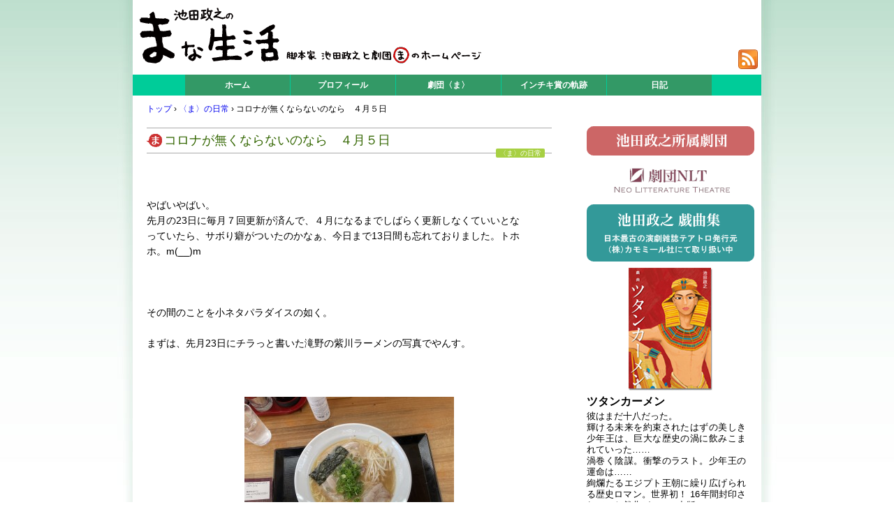

--- FILE ---
content_type: text/html; charset=UTF-8
request_url: http://www.masayukilife.com/blog/ordinary/16310.html
body_size: 36435
content:
<!-- 記事の個別ページ -->



<!DOCTYPE html>
<html>
<head>
<meta charset="UTF-8" />
<title>池田政之の〈ま〉な生活 &raquo; コロナが無くならないのなら　４月５日</title>
<!--[if lt IE 9]>
<script src="http://ie7-js.googlecode.com/svn/version/2.1(beta4)/IE9.js"></script>
<![endif]-->
<!--[if lt IE 7]>
<script src="http://ie7-js.googlecode.com/svn/trunk/lib/ie7-squish.js"></script>
<![endif]-->
<meta name="keywords" content="池田政之、劇団<ま>、脚本家、演出、演劇、NLT、脚本、戯曲、花鳥風月堂" />
<meta name="description" content="脚本家・池田政之のサイトです。劇団＜ま＞を主催する池田政之の公演のお知らせ、プロフィールの他、制作の舞台裏や、日々の雑感をお伝えするブログも書き綴ります。" />  
  
<link rel="stylesheet" href="http://www.masayukilife.com/wp/wp-content/themes/malife/style.css" type="text/css" />
<meta name="google-site-verification" content="we8ZKnX6kKREKfmvYi_TksO1-5iFy9Kt3CyYOarhK6w" />
<link rel="alternate" type="application/rss+xml" title="池田政之の〈ま〉な生活 &raquo; フィード" href="http://www.masayukilife.com/feed" />
<link rel="alternate" type="application/rss+xml" title="池田政之の〈ま〉な生活 &raquo; コメントフィード" href="http://www.masayukilife.com/comments/feed" />
				
	<script type="text/javascript">//<![CDATA[
	// Google Analytics for WordPress by Yoast v4.2.3 | http://yoast.com/wordpress/google-analytics/
	var _gaq = _gaq || [];
	_gaq.push(['_setAccount','UA-33112531-1']);
	_gaq.push(['_trackPageview']);
	(function() {
		var ga = document.createElement('script'); ga.type = 'text/javascript'; ga.async = true;
		ga.src = ('https:' == document.location.protocol ? 'https://ssl' : 'http://www') + '.google-analytics.com/ga.js';
		var s = document.getElementsByTagName('script')[0]; s.parentNode.insertBefore(ga, s);
	})();
	//]]></script>
<link rel='stylesheet' id='jquery.lightbox.min.css-css'  href='http://www.masayukilife.com/wp/wp-content/plugins/wp-jquery-lightbox/styles/lightbox.min.css?ver=1.3.4' type='text/css' media='all' />
<script type='text/javascript' src='http://www.masayukilife.com/wp/wp-includes/js/jquery/jquery.js?ver=1.7.1'></script>
<link rel="EditURI" type="application/rsd+xml" title="RSD" href="http://www.masayukilife.com/wp/xmlrpc.php?rsd" />
<link rel="wlwmanifest" type="application/wlwmanifest+xml" href="http://www.masayukilife.com/wp/wp-includes/wlwmanifest.xml" /> 
<link rel='prev' title='マツコの知らない世界で紹介の店に今日たまたま行ってた。３月23日' href='http://www.masayukilife.com/blog/ordinary/16264.html' />
<link rel='next' title='旅の絶対的楽しみ　４月10日' href='http://www.masayukilife.com/blog/ordinary/15250.html' />
<link rel='canonical' href='http://www.masayukilife.com/blog/ordinary/16310.html' />
<link rel='shortlink' href='http://www.masayukilife.com/?p=16310' />
		<link rel="stylesheet" type="text/css" href="http://www.masayukilife.com/wp/wp-content/plugins/nivo-slider-for-wordpress/css/nivoslider4wp.css" />
		<style>
		#slider{
			width:900px;
			height:200px;
			background:transparent url(http://www.masayukilife.com/wp/wp-content/plugins/nivo-slider-for-wordpress/css/images/loading.gif) no-repeat 50% 50%;
		}
		.nivo-caption {
			background:#000000;
			color:#ffffff;
		}
		</style>
			<script type="text/javascript" src="https://ajax.googleapis.com/ajax/libs/jquery/1.5.1/jquery.min.js"></script>
		<script type="text/javascript" src="http://www.masayukilife.com/wp/wp-content/plugins/nivo-slider-for-wordpress/js/jquery.nivo.slider.pack.js"></script>
		<script type="text/javascript">
		var $nv4wp = jQuery.noConflict();
		$nv4wp(window).load(function() {
			$nv4wp('#slider').nivoSlider({
				effect:'slideInLeft',
				slices:15, // For slice animations
				boxCols: 4, // For box animations
				boxRows: 2, // For box animations
				animSpeed:500, // Slide transition speed
				pauseTime:10000, // How long each slide will show
				startSlide:0, // Set starting Slide (0 index)
				directionNav:true, //Next & Prev
				directionNavHide:true, //Only show on hover
				controlNav:true, // 1,2,3... navigation
				controlNavThumbs:false, // Use thumbnails for Control Nav
				controlNavThumbsFromRel:false, // Use image rel for thumbs
				controlNavThumbsSearch: '.jpg', // Replace this with...
				controlNavThumbsReplace: '_thumb.jpg', // ...this in thumb Image src
				keyboardNav:true, //Use left & right arrows
				pauseOnHover:true, //Stop animation while hovering
				manualAdvance:false, //Force manual transitions
				captionOpacity:0.8, //Universal caption opacity
				prevText: 'Prev', // Prev directionNav text
				nextText: 'Next', // Next directionNav text
				beforeChange: function(){}, // Triggers before a slide transition
				afterChange: function(){}, // Triggers after a slide transition
				slideshowEnd: function(){}, // Triggers after all slides have been shown
				lastSlide: function(){}, // Triggers when last slide is shown
				afterLoad: function(){} // Triggers when slider has loaded
			});
		});
		</script>
			<style type="text/css">.recentcomments a{display:inline !important;padding:0 !important;margin:0 !important;}</style>
</head>
<body class="single single-post postid-16310 single-format-standard">
<!--　コンテナ　-->
<div id="container-o">
<div id="container">

<!-- ヘッダー -->
<div id="header">

<h1><a href="http://www.masayukilife.com"><img src="http://www.masayukilife.com/wp/wp-content/themes/malife/images/head_log.png" alt="まな生活 脚本家・池田政之と劇団“ま”のホームページ" width="500" height="100" /></a></h1>

<div id="subinfo">
<a href="http://www.masayukilife.com/feed"><img src="http://www.masayukilife.com/wp/wp-content/themes/malife/images/feed.png" alt="RSS FEED" width="28" height="28" /></a>
</div>
  
  
  
</div>

  
  
<div id="nav">
<div class="menu-navmenu-container"><ul id="menu-navmenu" class="menu"><li id="menu-item-12" class="menu-item menu-item-type-custom menu-item-object-custom menu-item-home menu-item-12"><a href="http://www.masayukilife.com/" >ホーム</a></li>
<li id="menu-item-13" class="menu-item menu-item-type-post_type menu-item-object-page menu-item-13"><a href="http://www.masayukilife.com/profile" >プロフィール</a></li>
<li id="menu-item-19" class="menu-item menu-item-type-post_type menu-item-object-page menu-item-19"><a href="http://www.masayukilife.com/gekidan-ma" >劇団〈ま〉</a></li>
<li id="menu-item-18" class="menu-item menu-item-type-post_type menu-item-object-page menu-item-18"><a href="http://www.masayukilife.com/inchiki-prize" >インチキ賞の軌跡</a></li>
<li id="menu-item-760" class="menu-item menu-item-type-taxonomy menu-item-object-category current-post-ancestor menu-item-760"><a href="http://www.masayukilife.com/category/blog" >日記</a></li>
</ul></div></div>

</div><!-- ヘッダー -->
<!-- パンくずリスト -->
<div id="breadcrumb">
<div itemscope itemtype="http://data-vocabulary.org/Breadcrumb">
	<a href="http://www.masayukilife.com" itemprop="url">
		<span itemprop="title">トップ</span>
	</a> &rsaquo; 
</div>
<!-- パンくずリストのカテゴリー表示 -->
<div itemscope itemtype="http://data-vocabulary.org/Breadcrumb">
	<a href="http://www.masayukilife.com/category/blog/ordinary" itemprop="url">
		<span itemprop="title">〈ま〉の日常</span>
	</a> &rsaquo; 
</div>
<!-- パンくずリストの現在のページタイトル表示リンク無し -->
<div>コロナが無くならないのなら　４月５日</div>
</div>




<!-- コンテンツ -->
<div id="content">
  

  <div class="post">


  
<h2 class="single-title">コロナが無くならないのなら　４月５日</h2>

<p class="postcat"><a href="http://www.masayukilife.com/category/blog/ordinary" title="〈ま〉の日常 の投稿をすべて表示" rel="category tag">〈ま〉の日常</a></p>


<div class="posttext">  
<p>&nbsp;</p>
<p>&nbsp;</p>
<p>やばいやばい。</p>
<p>先月の23日に毎月７回更新が済んで、４月になるまでしばらく更新しなくていいとな</p>
<p>っていたら、サボり癖がついたのかなぁ、今日まで13日間も忘れておりました。トホ</p>
<p>ホ。m(__)m</p>
<p>&nbsp;</p>
<p>&nbsp;</p>
<p>&nbsp;</p>
<p>その間のことを小ネタパラダイスの如く。</p>
<p>&nbsp;</p>
<p>まずは、先月23日にチラっと書いた滝野の紫川ラーメンの写真でやんす。</p>
<p>&nbsp;</p>
<p>&nbsp;</p>
<p>&nbsp;</p>
<p><a href="http://www.masayukilife.com/blog/ordinary/16310.html/attachment/img_0592"  rel="attachment wp-att-16311"><img class="aligncenter size-medium wp-image-16311" title="IMG_0592" src="http://www.masayukilife.com/wp/wp-content/uploads/2021/04/IMG_0592-300x225.jpg" alt="" width="300" height="225" /></a></p>
<p>&nbsp;</p>
<p>&nbsp;</p>
<p>&nbsp;</p>
<p>ね。ネットで出ている画像と丼が違うでしょ。今はこれです。メッチャ美味いです。</p>
<p>&nbsp;</p>
<p>ちなみに大橋さん。客一杯。いやいや前から一杯やけど、更にですわ。テレビはすご</p>
<p>いね。</p>
<p>紫川さんも昨日の日曜日はずっとすごい並んでた。ボク行ったら19人待ちだった。</p>
<p>&nbsp;</p>
<p>&nbsp;</p>
<p>&nbsp;</p>
<p>&nbsp;</p>
<p>次は、こんなお菓子を見つけました。その日だけの限定のようです。そうかて翌日か</p>
<p>ら無いもの。</p>
<p>&nbsp;</p>
<p>&nbsp;</p>
<p>&nbsp;</p>
<p><a href="http://www.masayukilife.com/blog/ordinary/16310.html/attachment/img_0535"  rel="attachment wp-att-16312"><img class="aligncenter size-medium wp-image-16312" title="IMG_0535" src="http://www.masayukilife.com/wp/wp-content/uploads/2021/04/IMG_0535-98x300.jpg" alt="" width="98" height="300" /></a></p>
<p>&nbsp;</p>
<p>&nbsp;</p>
<p>&nbsp;</p>
<p>岡山名物きびだんご。</p>
<p>顔がよく分かる奴を。</p>
<p>&nbsp;</p>
<p>&nbsp;</p>
<p> <a href="http://www.masayukilife.com/blog/ordinary/16310.html/attachment/img_0536-2"  rel="attachment wp-att-16326"><img class="aligncenter size-medium wp-image-16326" title="IMG_0536" src="http://www.masayukilife.com/wp/wp-content/uploads/2021/04/IMG_05361-89x300.jpg" alt="" width="89" height="300" /></a></p>
<p>&nbsp;</p>
<p> <span style="font-size: 1.2em;"> </span></p>
<p>&nbsp;</p>
<p>&nbsp;</p>
<p>上から桃太郎、犬、猿、雉、そして鬼。</p>
<p>昔々親戚が岡山に行くとよく買ってきてくれた きびだんご という名の餅菓子が１個</p>
<p>ずつ入ってます。懐かしいなぁ。</p>
<p>&nbsp;</p>
<p>&nbsp;</p>
<p>&nbsp;</p>
<p>&nbsp;</p>
<p>&nbsp;</p>
<p>さてさて、大阪が大変なことになってます。</p>
<p>で、まん延防止等重点措置とかいうのが発令されました。</p>
<p>&nbsp;</p>
<p>でもね、コロナは絶対なくならない。つまり治まることがないのなら、一番大事なこ</p>
<p>とはコロナを風邪やインフルエンザのレベルにする事。</p>
<p>つまりワクチン、薬、そして簡易検査キットでしょ。そしてもう一つは、重症化した</p>
<p>人への入院加療の充実。</p>
<p>&nbsp;</p>
<p>風邪やインフルでも例年なら不幸にも3000人とか亡くなっている。それでもみんな</p>
<p>普通に暮らしている。</p>
<p>コロナもそのレベルになって初めて治まったといえるはずです。</p>
<p>&nbsp;</p>
<p>簡易検査キット。たとえばリトマス試験紙のような奴。ペロッと舐め、陽性なら一瞬</p>
<p>で色が変わるようなの。それがあれば、職場に入る時みんな各々がペロッ。色が変わ</p>
<p>らなければ、その職場はマスクがいらない。稽古場なんてものすごく助かります。</p>
<p>&nbsp;</p>
<p>そしてワクチンと薬。アビガンも含めて。</p>
<p>&nbsp;</p>
<p>早く早くワクチンの徹底配布を。薬の開発を。アビガン承認を。</p>
<p>&nbsp;</p>
<p>&nbsp;</p>
<p> <span style="font-size: 1.2em;"> </span></p>
<p>まん延防止等重点措置を出しても、この間までの緊急事態宣言同様ユルユルなら、治</p>
<p>まるどころか第４派確実、お店も経済ももう無理になる。</p>
<p>ましてまん延防止等重点措置を〈まんぼう〉と呼ぶのは如何か？なんて言ってるよう</p>
<p>じゃ。そんなんどうでもええやん。</p>
<p>&nbsp;</p>
<p>ホンマにホンマに政府、厚労省、お願いします。</p>
<p>&nbsp;</p>
<p>&nbsp;</p>
<p>&nbsp;</p>
<p>&nbsp;</p>
<p>&nbsp;</p>
</div>  
  
<p class="postinfo">
2021年4月5日</p>
</div>
  <p class="pagenation">
  <span class="oldpage">&laquo; <a href="http://www.masayukilife.com/blog/ordinary/16264.html" rel="prev">マツコの知らない世界で紹介の店に今日たまたま行ってた。３月23日</a></span>
  <span class="newpage"><a href="http://www.masayukilife.com/blog/ordinary/15250.html" rel="next">旅の絶対的楽しみ　４月10日</a> &raquo; </span>
  </p>
</div>

<!-- サイドバー -->
<div id="sidebar">

<ul>

<li id="text-3" class="widget widget_text">			<div class="textwidget"><p><br></p>
<div><img src="http://www.masayukilife.com/wp/wp-content/themes/malife/images/syozoku_title.png" alt="所属劇団" width="240" height="51" /></div>
<div><a href="http://www.nlt.co.jp" onclick="javascript:_gaq.push(['_trackEvent','outbound-widget','http://www.nlt.co.jp']);"><img src="http://www.masayukilife.com/wp/wp-content/themes/malife/images/nlt_linklogo.png" alt="劇団NLT" width="240" height="55" /></a></div>
<p><!-- </p>
<div><a href="https://nlt-next.amebaownd.com/" onclick="javascript:_gaq.push(['_trackEvent','outbound-widget','http://nlt-next.amebaownd.com']);"><img src="http://www.masayukilife.com/wp/wp-content/themes/malife/images/souri_bot.png" alt="ネット配信" width="240" height="52" /></a></div>
<p><a href="http://www.nlt.co.jp/compe/newwritersaward8.html" onclick="javascript:_gaq.push(['_trackEvent','outbound-widget','http://www.nlt.co.jp']);"><img src="http://www.nlt.co.jp/compe/nwa_button8.png" width="240" height="128" alt="NLT新人作家育成プロジェクトvol.2 コメディ路線50年/３度の芸術祭に輝くNLTの新人賞。NLTコメディ新人戯曲賞募集！受賞作は上演します　賞金30万円"/></a><br />
<br> --></p>
<div><a href="http://www2.odn.ne.jp/teatro-chamomile/" onclick="javascript:_gaq.push(['_trackEvent','outbound-widget','http://www2.odn.ne.jp']);"><img src="http://www.masayukilife.com/wp/wp-content/themes/malife/images/gikyoku_tytle.png" alt="戯曲集" width="240" height="90" /></a></div>
<div align="center">
<img src="http://www.masayukilife.com/wp/wp-content/themes/malife/images/tsutan-book.jpg" alt="戯曲ツタンカーメン" width="120" height="176" /></div>
<h4>ツタンカーメン</h4>
<p class="side_cont_p"><small>彼はまだ十八だった。<br />
輝ける未来を約束されたはずの美しき少年王は、巨大な歴史の渦に飲みこまれていった……<br />
渦巻く陰謀。衝撃のラスト。少年王の運命は……<br />
絢爛たるエジプト王朝に繰り広げられる歴史ロマン。世界初！ 16年間封印されていた戯曲がついに出版！</small></p>
<hr />
<h4>花の夫人の謀</h4>
<p class="side_cont_p"><small>平成5年～7年、三越劇場の四月公演を飾った「花の妻シリーズ」3部作を一挙収録。利休の妻おりき「天下様なら相手にとって不足はない」、紀文の妻几帳「あの手この手は女ゆえ」、黄門の妻弥智「母になれても妻にはなれず」。</small></p>
<hr />
<h4>瞬と翔一</h4>
<p class="side_cont_p"><small>昭和8年イギリスと16年日本を繋ぐ、二人の日本人青年の宿命の対決。ここには壮絶な昭和がある。-三越劇場4月公演「花の茶碗」作者・池田政之の新大河戯曲。</small></p>
</div>
		</li>
		<li id="recent-posts-3" class="widget widget_recent_entries">		<h2 class="widgettitle">最近の投稿</h2>
		<ul>
				<li><a href="http://www.masayukilife.com/blog/greetings/25499.html" title="元気です！　１月20日">元気です！　１月20日</a></li>
				<li><a href="http://www.masayukilife.com/blog/ordinary/25483.html" title="知らなかったぁ！　１月７日">知らなかったぁ！　１月７日</a></li>
				<li><a href="http://www.masayukilife.com/blog/greetings/25333.html" title="今年も頑張ります！　１月１日">今年も頑張ります！　１月１日</a></li>
				<li><a href="http://www.masayukilife.com/blog/ordinary/25326.html" title="来年もいい年でありますように　12月31日">来年もいい年でありますように　12月31日</a></li>
				<li><a href="http://www.masayukilife.com/blog/ordinary/25305.html" title="賞にはじまり　11月30日">賞にはじまり　11月30日</a></li>
				</ul>
		</li>




<div id="behind">
<li id="archives-4" class="widget widget_archive"><h2 class="widgettitle">月別アーカイブ</h2>
		<ul>
			<li><a href='http://www.masayukilife.com/date/2026/01' title='2026年1月'>2026年1月 (3)</a></li>
	<li><a href='http://www.masayukilife.com/date/2025/12' title='2025年12月'>2025年12月 (11)</a></li>
	<li><a href='http://www.masayukilife.com/date/2025/11' title='2025年11月'>2025年11月 (12)</a></li>
	<li><a href='http://www.masayukilife.com/date/2025/10' title='2025年10月'>2025年10月 (9)</a></li>
	<li><a href='http://www.masayukilife.com/date/2025/09' title='2025年9月'>2025年9月 (7)</a></li>
	<li><a href='http://www.masayukilife.com/date/2025/08' title='2025年8月'>2025年8月 (7)</a></li>
	<li><a href='http://www.masayukilife.com/date/2025/07' title='2025年7月'>2025年7月 (7)</a></li>
	<li><a href='http://www.masayukilife.com/date/2025/06' title='2025年6月'>2025年6月 (7)</a></li>
	<li><a href='http://www.masayukilife.com/date/2025/05' title='2025年5月'>2025年5月 (7)</a></li>
	<li><a href='http://www.masayukilife.com/date/2025/04' title='2025年4月'>2025年4月 (7)</a></li>
	<li><a href='http://www.masayukilife.com/date/2025/03' title='2025年3月'>2025年3月 (7)</a></li>
	<li><a href='http://www.masayukilife.com/date/2025/02' title='2025年2月'>2025年2月 (7)</a></li>
	<li><a href='http://www.masayukilife.com/date/2025/01' title='2025年1月'>2025年1月 (7)</a></li>
	<li><a href='http://www.masayukilife.com/date/2024/12' title='2024年12月'>2024年12月 (7)</a></li>
	<li><a href='http://www.masayukilife.com/date/2024/11' title='2024年11月'>2024年11月 (9)</a></li>
	<li><a href='http://www.masayukilife.com/date/2024/10' title='2024年10月'>2024年10月 (7)</a></li>
	<li><a href='http://www.masayukilife.com/date/2024/09' title='2024年9月'>2024年9月 (7)</a></li>
	<li><a href='http://www.masayukilife.com/date/2024/08' title='2024年8月'>2024年8月 (7)</a></li>
	<li><a href='http://www.masayukilife.com/date/2024/07' title='2024年7月'>2024年7月 (7)</a></li>
	<li><a href='http://www.masayukilife.com/date/2024/06' title='2024年6月'>2024年6月 (7)</a></li>
	<li><a href='http://www.masayukilife.com/date/2024/05' title='2024年5月'>2024年5月 (7)</a></li>
	<li><a href='http://www.masayukilife.com/date/2024/04' title='2024年4月'>2024年4月 (7)</a></li>
	<li><a href='http://www.masayukilife.com/date/2024/03' title='2024年3月'>2024年3月 (9)</a></li>
	<li><a href='http://www.masayukilife.com/date/2024/02' title='2024年2月'>2024年2月 (7)</a></li>
	<li><a href='http://www.masayukilife.com/date/2024/01' title='2024年1月'>2024年1月 (7)</a></li>
	<li><a href='http://www.masayukilife.com/date/2023/12' title='2023年12月'>2023年12月 (11)</a></li>
	<li><a href='http://www.masayukilife.com/date/2023/11' title='2023年11月'>2023年11月 (7)</a></li>
	<li><a href='http://www.masayukilife.com/date/2023/10' title='2023年10月'>2023年10月 (7)</a></li>
	<li><a href='http://www.masayukilife.com/date/2023/09' title='2023年9月'>2023年9月 (7)</a></li>
	<li><a href='http://www.masayukilife.com/date/2023/08' title='2023年8月'>2023年8月 (7)</a></li>
	<li><a href='http://www.masayukilife.com/date/2023/07' title='2023年7月'>2023年7月 (7)</a></li>
	<li><a href='http://www.masayukilife.com/date/2023/06' title='2023年6月'>2023年6月 (7)</a></li>
	<li><a href='http://www.masayukilife.com/date/2023/05' title='2023年5月'>2023年5月 (7)</a></li>
	<li><a href='http://www.masayukilife.com/date/2023/04' title='2023年4月'>2023年4月 (7)</a></li>
	<li><a href='http://www.masayukilife.com/date/2023/03' title='2023年3月'>2023年3月 (7)</a></li>
	<li><a href='http://www.masayukilife.com/date/2023/02' title='2023年2月'>2023年2月 (7)</a></li>
	<li><a href='http://www.masayukilife.com/date/2023/01' title='2023年1月'>2023年1月 (7)</a></li>
	<li><a href='http://www.masayukilife.com/date/2022/12' title='2022年12月'>2022年12月 (7)</a></li>
	<li><a href='http://www.masayukilife.com/date/2022/11' title='2022年11月'>2022年11月 (7)</a></li>
	<li><a href='http://www.masayukilife.com/date/2022/10' title='2022年10月'>2022年10月 (7)</a></li>
	<li><a href='http://www.masayukilife.com/date/2022/09' title='2022年9月'>2022年9月 (7)</a></li>
	<li><a href='http://www.masayukilife.com/date/2022/08' title='2022年8月'>2022年8月 (7)</a></li>
	<li><a href='http://www.masayukilife.com/date/2022/07' title='2022年7月'>2022年7月 (7)</a></li>
	<li><a href='http://www.masayukilife.com/date/2022/06' title='2022年6月'>2022年6月 (7)</a></li>
	<li><a href='http://www.masayukilife.com/date/2022/05' title='2022年5月'>2022年5月 (7)</a></li>
	<li><a href='http://www.masayukilife.com/date/2022/04' title='2022年4月'>2022年4月 (7)</a></li>
	<li><a href='http://www.masayukilife.com/date/2022/03' title='2022年3月'>2022年3月 (9)</a></li>
	<li><a href='http://www.masayukilife.com/date/2022/02' title='2022年2月'>2022年2月 (7)</a></li>
	<li><a href='http://www.masayukilife.com/date/2022/01' title='2022年1月'>2022年1月 (7)</a></li>
	<li><a href='http://www.masayukilife.com/date/2021/12' title='2021年12月'>2021年12月 (7)</a></li>
	<li><a href='http://www.masayukilife.com/date/2021/11' title='2021年11月'>2021年11月 (7)</a></li>
	<li><a href='http://www.masayukilife.com/date/2021/10' title='2021年10月'>2021年10月 (7)</a></li>
	<li><a href='http://www.masayukilife.com/date/2021/09' title='2021年9月'>2021年9月 (7)</a></li>
	<li><a href='http://www.masayukilife.com/date/2021/08' title='2021年8月'>2021年8月 (10)</a></li>
	<li><a href='http://www.masayukilife.com/date/2021/07' title='2021年7月'>2021年7月 (14)</a></li>
	<li><a href='http://www.masayukilife.com/date/2021/06' title='2021年6月'>2021年6月 (7)</a></li>
	<li><a href='http://www.masayukilife.com/date/2021/05' title='2021年5月'>2021年5月 (7)</a></li>
	<li><a href='http://www.masayukilife.com/date/2021/04' title='2021年4月'>2021年4月 (7)</a></li>
	<li><a href='http://www.masayukilife.com/date/2021/03' title='2021年3月'>2021年3月 (7)</a></li>
	<li><a href='http://www.masayukilife.com/date/2021/02' title='2021年2月'>2021年2月 (7)</a></li>
	<li><a href='http://www.masayukilife.com/date/2021/01' title='2021年1月'>2021年1月 (11)</a></li>
	<li><a href='http://www.masayukilife.com/date/2020/12' title='2020年12月'>2020年12月 (11)</a></li>
	<li><a href='http://www.masayukilife.com/date/2020/11' title='2020年11月'>2020年11月 (7)</a></li>
	<li><a href='http://www.masayukilife.com/date/2020/10' title='2020年10月'>2020年10月 (7)</a></li>
	<li><a href='http://www.masayukilife.com/date/2020/09' title='2020年9月'>2020年9月 (7)</a></li>
	<li><a href='http://www.masayukilife.com/date/2020/08' title='2020年8月'>2020年8月 (7)</a></li>
	<li><a href='http://www.masayukilife.com/date/2020/07' title='2020年7月'>2020年7月 (20)</a></li>
	<li><a href='http://www.masayukilife.com/date/2020/06' title='2020年6月'>2020年6月 (7)</a></li>
	<li><a href='http://www.masayukilife.com/date/2020/05' title='2020年5月'>2020年5月 (21)</a></li>
	<li><a href='http://www.masayukilife.com/date/2020/04' title='2020年4月'>2020年4月 (20)</a></li>
	<li><a href='http://www.masayukilife.com/date/2020/03' title='2020年3月'>2020年3月 (7)</a></li>
	<li><a href='http://www.masayukilife.com/date/2020/02' title='2020年2月'>2020年2月 (7)</a></li>
	<li><a href='http://www.masayukilife.com/date/2020/01' title='2020年1月'>2020年1月 (7)</a></li>
	<li><a href='http://www.masayukilife.com/date/2019/12' title='2019年12月'>2019年12月 (7)</a></li>
	<li><a href='http://www.masayukilife.com/date/2019/11' title='2019年11月'>2019年11月 (7)</a></li>
	<li><a href='http://www.masayukilife.com/date/2019/10' title='2019年10月'>2019年10月 (7)</a></li>
	<li><a href='http://www.masayukilife.com/date/2019/09' title='2019年9月'>2019年9月 (7)</a></li>
	<li><a href='http://www.masayukilife.com/date/2019/08' title='2019年8月'>2019年8月 (7)</a></li>
	<li><a href='http://www.masayukilife.com/date/2019/07' title='2019年7月'>2019年7月 (7)</a></li>
	<li><a href='http://www.masayukilife.com/date/2019/06' title='2019年6月'>2019年6月 (7)</a></li>
	<li><a href='http://www.masayukilife.com/date/2019/05' title='2019年5月'>2019年5月 (7)</a></li>
	<li><a href='http://www.masayukilife.com/date/2019/04' title='2019年4月'>2019年4月 (7)</a></li>
	<li><a href='http://www.masayukilife.com/date/2019/03' title='2019年3月'>2019年3月 (7)</a></li>
	<li><a href='http://www.masayukilife.com/date/2019/02' title='2019年2月'>2019年2月 (7)</a></li>
	<li><a href='http://www.masayukilife.com/date/2019/01' title='2019年1月'>2019年1月 (7)</a></li>
	<li><a href='http://www.masayukilife.com/date/2018/12' title='2018年12月'>2018年12月 (7)</a></li>
	<li><a href='http://www.masayukilife.com/date/2018/11' title='2018年11月'>2018年11月 (7)</a></li>
	<li><a href='http://www.masayukilife.com/date/2018/10' title='2018年10月'>2018年10月 (20)</a></li>
	<li><a href='http://www.masayukilife.com/date/2018/09' title='2018年9月'>2018年9月 (7)</a></li>
	<li><a href='http://www.masayukilife.com/date/2018/08' title='2018年8月'>2018年8月 (7)</a></li>
	<li><a href='http://www.masayukilife.com/date/2018/07' title='2018年7月'>2018年7月 (7)</a></li>
	<li><a href='http://www.masayukilife.com/date/2018/06' title='2018年6月'>2018年6月 (7)</a></li>
	<li><a href='http://www.masayukilife.com/date/2018/05' title='2018年5月'>2018年5月 (7)</a></li>
	<li><a href='http://www.masayukilife.com/date/2018/04' title='2018年4月'>2018年4月 (7)</a></li>
	<li><a href='http://www.masayukilife.com/date/2018/03' title='2018年3月'>2018年3月 (7)</a></li>
	<li><a href='http://www.masayukilife.com/date/2018/02' title='2018年2月'>2018年2月 (7)</a></li>
	<li><a href='http://www.masayukilife.com/date/2018/01' title='2018年1月'>2018年1月 (7)</a></li>
	<li><a href='http://www.masayukilife.com/date/2017/12' title='2017年12月'>2017年12月 (7)</a></li>
	<li><a href='http://www.masayukilife.com/date/2017/11' title='2017年11月'>2017年11月 (7)</a></li>
	<li><a href='http://www.masayukilife.com/date/2017/10' title='2017年10月'>2017年10月 (7)</a></li>
	<li><a href='http://www.masayukilife.com/date/2017/09' title='2017年9月'>2017年9月 (7)</a></li>
	<li><a href='http://www.masayukilife.com/date/2017/08' title='2017年8月'>2017年8月 (7)</a></li>
	<li><a href='http://www.masayukilife.com/date/2017/07' title='2017年7月'>2017年7月 (7)</a></li>
	<li><a href='http://www.masayukilife.com/date/2017/06' title='2017年6月'>2017年6月 (7)</a></li>
	<li><a href='http://www.masayukilife.com/date/2017/05' title='2017年5月'>2017年5月 (7)</a></li>
	<li><a href='http://www.masayukilife.com/date/2017/04' title='2017年4月'>2017年4月 (7)</a></li>
	<li><a href='http://www.masayukilife.com/date/2017/03' title='2017年3月'>2017年3月 (7)</a></li>
	<li><a href='http://www.masayukilife.com/date/2017/02' title='2017年2月'>2017年2月 (7)</a></li>
	<li><a href='http://www.masayukilife.com/date/2017/01' title='2017年1月'>2017年1月 (7)</a></li>
	<li><a href='http://www.masayukilife.com/date/2016/12' title='2016年12月'>2016年12月 (7)</a></li>
	<li><a href='http://www.masayukilife.com/date/2016/11' title='2016年11月'>2016年11月 (7)</a></li>
	<li><a href='http://www.masayukilife.com/date/2016/10' title='2016年10月'>2016年10月 (7)</a></li>
	<li><a href='http://www.masayukilife.com/date/2016/09' title='2016年9月'>2016年9月 (7)</a></li>
	<li><a href='http://www.masayukilife.com/date/2016/08' title='2016年8月'>2016年8月 (7)</a></li>
	<li><a href='http://www.masayukilife.com/date/2016/07' title='2016年7月'>2016年7月 (7)</a></li>
	<li><a href='http://www.masayukilife.com/date/2016/06' title='2016年6月'>2016年6月 (7)</a></li>
	<li><a href='http://www.masayukilife.com/date/2016/05' title='2016年5月'>2016年5月 (7)</a></li>
	<li><a href='http://www.masayukilife.com/date/2016/04' title='2016年4月'>2016年4月 (7)</a></li>
	<li><a href='http://www.masayukilife.com/date/2016/03' title='2016年3月'>2016年3月 (7)</a></li>
	<li><a href='http://www.masayukilife.com/date/2016/02' title='2016年2月'>2016年2月 (7)</a></li>
	<li><a href='http://www.masayukilife.com/date/2016/01' title='2016年1月'>2016年1月 (7)</a></li>
	<li><a href='http://www.masayukilife.com/date/2015/12' title='2015年12月'>2015年12月 (7)</a></li>
	<li><a href='http://www.masayukilife.com/date/2015/11' title='2015年11月'>2015年11月 (7)</a></li>
	<li><a href='http://www.masayukilife.com/date/2015/10' title='2015年10月'>2015年10月 (7)</a></li>
	<li><a href='http://www.masayukilife.com/date/2015/09' title='2015年9月'>2015年9月 (7)</a></li>
	<li><a href='http://www.masayukilife.com/date/2015/08' title='2015年8月'>2015年8月 (7)</a></li>
	<li><a href='http://www.masayukilife.com/date/2015/07' title='2015年7月'>2015年7月 (7)</a></li>
	<li><a href='http://www.masayukilife.com/date/2015/06' title='2015年6月'>2015年6月 (7)</a></li>
	<li><a href='http://www.masayukilife.com/date/2015/05' title='2015年5月'>2015年5月 (7)</a></li>
	<li><a href='http://www.masayukilife.com/date/2015/04' title='2015年4月'>2015年4月 (7)</a></li>
	<li><a href='http://www.masayukilife.com/date/2015/03' title='2015年3月'>2015年3月 (7)</a></li>
	<li><a href='http://www.masayukilife.com/date/2015/02' title='2015年2月'>2015年2月 (7)</a></li>
	<li><a href='http://www.masayukilife.com/date/2015/01' title='2015年1月'>2015年1月 (7)</a></li>
	<li><a href='http://www.masayukilife.com/date/2014/12' title='2014年12月'>2014年12月 (7)</a></li>
	<li><a href='http://www.masayukilife.com/date/2014/11' title='2014年11月'>2014年11月 (7)</a></li>
	<li><a href='http://www.masayukilife.com/date/2014/10' title='2014年10月'>2014年10月 (7)</a></li>
	<li><a href='http://www.masayukilife.com/date/2014/09' title='2014年9月'>2014年9月 (7)</a></li>
	<li><a href='http://www.masayukilife.com/date/2014/08' title='2014年8月'>2014年8月 (7)</a></li>
	<li><a href='http://www.masayukilife.com/date/2014/07' title='2014年7月'>2014年7月 (7)</a></li>
	<li><a href='http://www.masayukilife.com/date/2014/06' title='2014年6月'>2014年6月 (7)</a></li>
	<li><a href='http://www.masayukilife.com/date/2014/05' title='2014年5月'>2014年5月 (7)</a></li>
	<li><a href='http://www.masayukilife.com/date/2014/04' title='2014年4月'>2014年4月 (7)</a></li>
	<li><a href='http://www.masayukilife.com/date/2014/03' title='2014年3月'>2014年3月 (7)</a></li>
	<li><a href='http://www.masayukilife.com/date/2014/02' title='2014年2月'>2014年2月 (7)</a></li>
	<li><a href='http://www.masayukilife.com/date/2014/01' title='2014年1月'>2014年1月 (7)</a></li>
	<li><a href='http://www.masayukilife.com/date/2013/12' title='2013年12月'>2013年12月 (7)</a></li>
	<li><a href='http://www.masayukilife.com/date/2013/11' title='2013年11月'>2013年11月 (7)</a></li>
	<li><a href='http://www.masayukilife.com/date/2013/10' title='2013年10月'>2013年10月 (7)</a></li>
	<li><a href='http://www.masayukilife.com/date/2013/09' title='2013年9月'>2013年9月 (7)</a></li>
	<li><a href='http://www.masayukilife.com/date/2013/08' title='2013年8月'>2013年8月 (7)</a></li>
	<li><a href='http://www.masayukilife.com/date/2013/07' title='2013年7月'>2013年7月 (7)</a></li>
	<li><a href='http://www.masayukilife.com/date/2013/06' title='2013年6月'>2013年6月 (7)</a></li>
	<li><a href='http://www.masayukilife.com/date/2013/05' title='2013年5月'>2013年5月 (7)</a></li>
	<li><a href='http://www.masayukilife.com/date/2013/04' title='2013年4月'>2013年4月 (7)</a></li>
	<li><a href='http://www.masayukilife.com/date/2013/03' title='2013年3月'>2013年3月 (7)</a></li>
	<li><a href='http://www.masayukilife.com/date/2013/02' title='2013年2月'>2013年2月 (7)</a></li>
	<li><a href='http://www.masayukilife.com/date/2013/01' title='2013年1月'>2013年1月 (7)</a></li>
	<li><a href='http://www.masayukilife.com/date/2012/12' title='2012年12月'>2012年12月 (7)</a></li>
	<li><a href='http://www.masayukilife.com/date/2012/11' title='2012年11月'>2012年11月 (7)</a></li>
	<li><a href='http://www.masayukilife.com/date/2012/10' title='2012年10月'>2012年10月 (7)</a></li>
	<li><a href='http://www.masayukilife.com/date/2012/09' title='2012年9月'>2012年9月 (7)</a></li>
	<li><a href='http://www.masayukilife.com/date/2012/08' title='2012年8月'>2012年8月 (7)</a></li>
	<li><a href='http://www.masayukilife.com/date/2012/07' title='2012年7月'>2012年7月 (19)</a></li>
	<li><a href='http://www.masayukilife.com/date/2012/06' title='2012年6月'>2012年6月 (1)</a></li>
		</ul>
</li>
<li id="categories-3" class="widget widget_categories"><h2 class="widgettitle">日記</h2>
		<ul>
	<li class="cat-item cat-item-1"><a href="http://www.masayukilife.com/category/blog" title="　日記 に含まれる投稿をすべて表示">　日記 (118)</a>
</li>
	<li class="cat-item cat-item-10"><a href="http://www.masayukilife.com/category/blog/ordinary" title="〈ま〉の日常 に含まれる投稿をすべて表示">〈ま〉の日常 (636)</a>
</li>
	<li class="cat-item cat-item-9"><a href="http://www.masayukilife.com/category/blog/greetings" title="ごあいさつ に含まれる投稿をすべて表示">ごあいさつ (131)</a>
</li>
	<li class="cat-item cat-item-6"><a href="http://www.masayukilife.com/category/blog/shinnsain" title="審査員 に含まれる投稿をすべて表示">審査員 (24)</a>
</li>
	<li class="cat-item cat-item-12"><a href="http://www.masayukilife.com/category/blog/job" title="池田政之の仕事 に含まれる投稿をすべて表示">池田政之の仕事 (539)</a>
</li>
	<li class="cat-item cat-item-13"><a href="http://www.masayukilife.com/category/blog/playgoing" title="観劇 に含まれる投稿をすべて表示">観劇 (66)</a>
</li>
	<li class="cat-item cat-item-7"><a href="http://www.masayukilife.com/category/blog/book-report" title="読書感想文 に含まれる投稿をすべて表示">読書感想文 (75)</a>
</li>
		</ul>
</li>
</div>


</ul>

</div>
<!-- フッター -->
<div id="footer">
<p>Copyright &copy; 池田政之の〈ま〉な生活, All rights reserved.</p>
</div>

</div></div><!--　コンテナ　-->

<script type='text/javascript'>
/* <![CDATA[ */
var JQLBSettings = {"fitToScreen":"0","resizeSpeed":"400","displayDownloadLink":"0","navbarOnTop":"0","loopImages":"","resizeCenter":"","marginSize":"","linkTarget":"_self","help":"","prevLinkTitle":"\u524d\u306e\u753b\u50cf","nextLinkTitle":"\u6b21\u306e\u753b\u50cf","prevLinkText":"\u00ab \u524d\u3078","nextLinkText":"\u6b21\u3078 \u00bb","closeTitle":"\u30ae\u30e3\u30e9\u30ea\u30fc\u3092\u9589\u3058\u308b","image":"\u753b\u50cf ","of":"\u306e","download":"\u30c0\u30a6\u30f3\u30ed\u30fc\u30c9"};
/* ]]> */
</script>
<script type='text/javascript' src='http://www.masayukilife.com/wp/wp-content/plugins/wp-jquery-lightbox/jquery.lightbox.min.js?ver=1.3.4.1'></script>

</body>
</html>